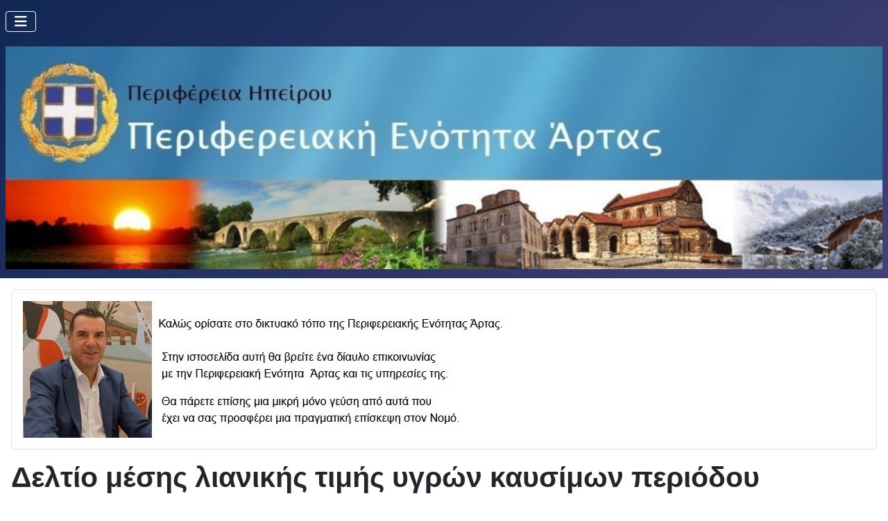

--- FILE ---
content_type: text/html; charset=utf-8
request_url: http://www.peartas.gov.gr/index.php?option=com_content&view=article&id=105:2011-06-17-09-46-31&catid=29:2011-06-17-09-26-31&Itemid=36
body_size: 56167
content:
<!DOCTYPE html>
<html lang="el-gr" dir="ltr">

<head>
    <meta charset="utf-8">
	<meta name="author" content="dimitris">
	<meta name="viewport" content="width=device-width, initial-scale=1">
	<meta name="generator" content="Joomla! - Open Source Content Management">
	<title>Δελτίο μέσης λιανικής τιμής υγρών καυσίμων περιόδου 13.12.2024-19.12.2024</title>
	<link href="/media/templates/site/cassiopeia/images/joomla-favicon.svg" rel="icon" type="image/svg+xml">
	<link href="/media/templates/site/cassiopeia/images/favicon.ico" rel="alternate icon" type="image/vnd.microsoft.icon">
	<link href="/media/templates/site/cassiopeia/images/joomla-favicon-pinned.svg" rel="mask-icon" color="#000">
	<link href="http://www.peartas.gov.gr/index.php/component/finder/search?format=opensearch" rel="search" title="OpenSearch Περιφερειακή Ενότητα Άρτας" type="application/opensearchdescription+xml">

    <link href="/media/system/css/joomla-fontawesome.min.css?e7fef1" rel="lazy-stylesheet"><noscript><link href="/media/system/css/joomla-fontawesome.min.css?e7fef1" rel="stylesheet"></noscript>
	<link href="/media/templates/site/cassiopeia/css/template.min.css?e7fef1" rel="stylesheet">
	<link href="/media/templates/site/cassiopeia/css/global/colors_standard.min.css?e7fef1" rel="stylesheet">
	<link href="/media/mod_prettyphotoribbon/css/prettyphotoribbon.min.css?e7fef1" rel="stylesheet">
	<link href="/media/vendor/awesomplete/css/awesomplete.css?1.1.7" rel="stylesheet">
	<link href="/media/templates/site/cassiopeia/css/vendor/joomla-custom-elements/joomla-alert.min.css?0.2.0" rel="stylesheet">
	<style>:root {
		--hue: 214;
		--template-bg-light: #f0f4fb;
		--template-text-dark: #495057;
		--template-text-light: #ffffff;
		--template-link-color: var(--link-color);
		--template-special-color: #001B4C;
		
	}</style>

    <script src="/media/vendor/metismenujs/js/metismenujs.min.js?1.4.0" defer></script>
	<script src="/media/mod_menu/js/menu.min.js?e7fef1" type="module"></script>
	<script src="/media/mod_prettyphotoribbon/js/prettyphotoribbon.min.js?e7fef1" type="module"></script>
	<script type="application/json" class="joomla-script-options new">{"bootstrap.carousel":{"prettyRibbon122":{"interval":5000,"keyboard":true,"pause":"hover","wrap":true,"touch":true},"prettyRibbonModalCarousel122":{"interval":5000,"keyboard":true,"pause":"hover","wrap":true,"touch":true}},"bootstrap.modal":{"prettyRibbonModal122":{"keyboard":true,"focus":true}},"joomla.jtext":{"MOD_FINDER_SEARCH_VALUE":"Αναζήτηση...","JLIB_JS_AJAX_ERROR_OTHER":"Παρουσιάστηκε σφάλμα κατά την ανάκτηση των δεδομένων JSON: Κωδικός κατάστασης HTTP %s.","JLIB_JS_AJAX_ERROR_PARSE":"Σφάλμα ανάλυσης κατά την επεξεργασία των παρακάτω δεδομένων JSON:<br><code style=\"color:inherit;white-space:pre-wrap;padding:0;margin:0;border:0;background:inherit;\">%s</code>","ERROR":"Σφάλμα","MESSAGE":"Μήνυμα","NOTICE":"Ειδοποίηση","WARNING":"Προειδοποίηση","JCLOSE":"Κλείσιμο","JOK":"ΟK","JOPEN":"Ανοιχτό"},"finder-search":{"url":"/index.php/component/finder?task=suggestions.suggest&format=json&tmpl=component"},"system.paths":{"root":"","rootFull":"http://www.peartas.gov.gr/","base":"","baseFull":"http://www.peartas.gov.gr/"},"csrf.token":"992ab3af2c2a6f1f6ff184255c59c66e"}</script>
	<script src="/media/system/js/core.min.js?2cb912"></script>
	<script src="/media/templates/site/cassiopeia/js/template.min.js?e7fef1" type="module"></script>
	<script src="/media/vendor/bootstrap/js/carousel.min.js?5.3.3" type="module"></script>
	<script src="/media/vendor/bootstrap/js/modal.min.js?5.3.3" type="module"></script>
	<script src="/media/vendor/awesomplete/js/awesomplete.min.js?1.1.7" defer></script>
	<script src="/media/com_finder/js/finder.min.js?5729ed" type="module"></script>
	<script src="/media/vendor/bootstrap/js/collapse.min.js?5.3.3" type="module"></script>
	<script src="/media/templates/site/cassiopeia/js/mod_menu/menu-metismenu.min.js?e7fef1" defer></script>
	<script src="/media/system/js/messages.min.js?9a4811" type="module"></script>
	<script type="application/ld+json">{"@context":"https://schema.org","@graph":[{"@type":"Organization","@id":"http://www.peartas.gov.gr/#/schema/Organization/base","name":"Περιφερειακή Ενότητα Άρτας","url":"http://www.peartas.gov.gr/"},{"@type":"WebSite","@id":"http://www.peartas.gov.gr/#/schema/WebSite/base","url":"http://www.peartas.gov.gr/","name":"Περιφερειακή Ενότητα Άρτας","publisher":{"@id":"http://www.peartas.gov.gr/#/schema/Organization/base"},"potentialAction":{"@type":"SearchAction","target":"http://www.peartas.gov.gr/index.php/component/finder/search?q={search_term_string}","query-input":"required name=search_term_string"}},{"@type":"WebPage","@id":"http://www.peartas.gov.gr/#/schema/WebPage/base","url":"http://www.peartas.gov.gr/index.php?option=com_content&amp;view=article&amp;id=105:2011-06-17-09-46-31&amp;catid=29:2011-06-17-09-26-31&amp;Itemid=36","name":"Δελτίο μέσης λιανικής τιμής υγρών καυσίμων περιόδου 13.12.2024-19.12.2024","isPartOf":{"@id":"http://www.peartas.gov.gr/#/schema/WebSite/base"},"about":{"@id":"http://www.peartas.gov.gr/#/schema/Organization/base"},"inLanguage":"el-GR"},{"@type":"Article","@id":"http://www.peartas.gov.gr/#/schema/com_content/article/105","name":"Δελτίο μέσης λιανικής τιμής υγρών καυσίμων περιόδου 13.12.2024-19.12.2024","headline":"Δελτίο μέσης λιανικής τιμής υγρών καυσίμων περιόδου 13.12.2024-19.12.2024","inLanguage":"el-GR","dateCreated":"2024-12-20T08:28:14+00:00","isPartOf":{"@id":"http://www.peartas.gov.gr/#/schema/WebPage/base"}}]}</script>

</head>

<body class="site com_content wrapper-static view-article no-layout no-task itemid-36 has-sidebar-left has-sidebar-right">
    <header class="header container-header full-width">

        
                    <div class="grid-child container-below-top">
                
<nav class="navbar navbar-expand-lg" aria-label="Main Menu">
    <button class="navbar-toggler navbar-toggler-right" type="button" data-bs-toggle="collapse" data-bs-target="#navbar1" aria-controls="navbar1" aria-expanded="false" aria-label="Εναλλαγή πλοήγησης">
        <span class="icon-menu" aria-hidden="true"></span>
    </button>
    <div class="collapse navbar-collapse" id="navbar1">
        <ul class="mod-menu mod-menu_dropdown-metismenu metismenu mod-list ">
<li class="metismenu-item item-101 level-1 default current active"><a href="/index.php" aria-current="location">Αρχική Σελίδα</a></li><li class="metismenu-item item-102 level-1 deeper parent"><a href="/index.php/2024-12-08-12-33-41" >Η εφημερίδα της Υπηρεσίας</a><button class="mm-collapsed mm-toggler mm-toggler-link" aria-haspopup="true" aria-expanded="false" aria-label="Η εφημερίδα της Υπηρεσίας"></button><ul class="mm-collapse"><li class="metismenu-item item-154 level-2"><a href="/index.php/2024-12-08-12-33-41/deltia-typou" >Δελτία Τύπου</a></li><li class="metismenu-item item-173 level-2"><a href="/index.php/2024-12-08-12-33-41/anakoinoseis" >Ανακοινώσεις</a></li><li class="metismenu-item item-165 level-2"><a href="/index.php/2024-12-08-12-33-41/diakirykseis" >Διακηρύξεις</a></li><li class="metismenu-item item-166 level-2"><a href="/index.php/2024-12-08-12-33-41/arxeio-deltion-mesis-timis-kafsimon" >Αρχείο Δελτίων Μέσης Τιμής Καυσίμων</a></li><li class="metismenu-item item-167 level-2"><a href="/index.php/2024-12-08-12-33-41/mesi-evdomadiaia-timi-oporolaxanikon-kreaton" >Μέση Εβδομαδιαία Τιμή Οπωρολαχανικών &amp; Κρεάτων</a></li><li class="metismenu-item item-168 level-2"><a href="/index.php/2024-12-08-12-33-41/arxeio-timon-eidon-pantopoleiou" >Αρχείο Τιμών Ειδών Παντοπωλείου</a></li><li class="metismenu-item item-169 level-2"><a href="/index.php/2024-12-08-12-33-41/anartiseis-d-nsis-anaptyksis" >Αναρτήσεις Δ/νσης Ανάπτυξης</a></li></ul></li><li class="metismenu-item item-104 level-1 deeper parent"><a href="/index.php/2024-12-08-17-10-14" >Υπηρεσίες της ΠΕ Άρτας</a><button class="mm-collapsed mm-toggler mm-toggler-link" aria-haspopup="true" aria-expanded="false" aria-label="Υπηρεσίες της ΠΕ Άρτας"></button><ul class="mm-collapse"><li class="metismenu-item item-156 level-2"><a href="/index.php/2024-12-08-17-10-14/grafeio-antiperifereiarxi" >Γραφείο Αντιπεριφερειάρχη </a></li><li class="metismenu-item item-157 level-2"><a href="/index.php/2024-12-08-17-10-14/dieythynsi-dioikitikoy-oikonomikoy" >Διεύθυνση Διοικητικού - Οικονομικού </a></li><li class="metismenu-item item-158 level-2"><a href="/index.php/2024-12-08-17-10-14/dieythynsi-texnikon-ergon" >Διεύθυνση Τεχνικών Έργων </a></li><li class="metismenu-item item-155 level-2"><a href="/index.php/2024-12-08-17-10-14/dieythynsi-agrotikis-oikonomias-kai-ktiniatrikis" >Διεύθυνση Αγροτικής Οικονομίας και Κτηνιατρικής </a></li><li class="metismenu-item item-159 level-2"><a href="/index.php/2024-12-08-17-10-14/dieythynsi-metaforon-kai-epikoinonion" >Διεύθυνση Μεταφορών και Επικοινωνιών</a></li><li class="metismenu-item item-160 level-2"><a href="/index.php/2024-12-08-17-10-14/dieythynsi-anaptyksis" >Διεύθυνση Ανάπτυξης </a></li><li class="metismenu-item item-161 level-2"><a href="/index.php/2024-12-08-17-10-14/dieythynsi-ygeias-kai-koinonikis-merimnas" >Διεύθυνση Υγείας και Κοινωνικής Μέριμνας </a></li><li class="metismenu-item item-164 level-2"><a href="/index.php/2024-12-08-17-10-14/tmima-perivallontos-kai-ydrooikonomias" >Τμήμα Περιβάλλοντος και Υδροοικονομίας</a></li><li class="metismenu-item item-162 level-2"><a href="/index.php/2024-12-08-17-10-14/tmima-politikis-prostasias" >Τμήμα Πολιτικής Προστασίας </a></li><li class="metismenu-item item-163 level-2"><a href="/index.php/2024-12-08-17-10-14/tmima-pliroforikis" >Τμήμα Πληροφορικής </a></li></ul></li><li class="metismenu-item item-108 level-1 deeper parent"><a href="/index.php/peartas" >ΠΕ Άρτας</a><button class="mm-collapsed mm-toggler mm-toggler-link" aria-haspopup="true" aria-expanded="false" aria-label="ΠΕ Άρτας"></button><ul class="mm-collapse"><li class="metismenu-item item-170 level-2"><a href="/index.php/peartas/antiperifereiarxis-pe-artas" >Αντιπεριφερειάρχης ΠΕ Άρτας </a></li><li class="metismenu-item item-171 level-2"><a href="/index.php/peartas/perifereiakoi-symvouloi" >Περιφερειακοί Σύμβουλοι </a></li></ul></li><li class="metismenu-item item-105 level-1"><a href="/index.php/2024-12-08-17-10-58" >Επικοινωνία</a></li></ul>
    </div>
</nav>

            </div>
        
                    <div class="grid-child">
                <div class="navbar-brand">
                    <a class="brand-logo" href="/">
                        <img loading="eager" decoding="async" src="http://www.peartas.gov.gr/images/banners/banner_new_site.jpg" alt="Περιφερειακή Ενότητα Άρτας" width="1318" height="335">                    </a>
                                    </div>
            </div>
        
            </header>

    <div class="site-grid">
        
        
        
                    <div class="grid-child container-sidebar-left">
                <div class="sidebar-left card ">
        <div class="card-body">
                <div class="mod-banners bannergroup">

    <div class="mod-banners__item banneritem">
                                                                                                                                                                                                                                                                                                                                                                <a
                            href="/index.php/component/banners/click/4" target="_blank" rel="noopener noreferrer"
                            title="Facebook ΠΕ Άρτας">
                            <img src="http://www.peartas.gov.gr/images/banners/facebook.png" alt="Facebook ΠΕ Άρτας">                        </a>
                                                            </div>
    <div class="mod-banners__item banneritem">
                                                                                                                                                                                                                                                                                                                                                                <a
                            href="/index.php/component/banners/click/5" target="_blank" rel="noopener noreferrer"
                            title="Ιστοσελίδα Περιφέρειας Ηπείρου">
                            <img src="http://www.peartas.gov.gr/images/banners/php-logo-75.png" alt="Ιστοσελίδα Περιφέρειας Ηπείρου">                        </a>
                                                            </div>
    <div class="mod-banners__item banneritem">
                                                                                                                                                                                                                                                                                                                                                                                                                                        <a
                            href="/index.php/component/banners/click/1" target="_blank" rel="noopener noreferrer"
                            title="Οδηγός του Πολίτη Περιφέρειας Ηπείρου">
                            <img src="http://www.peartas.gov.gr/images/banners/odigos_politi_180x180.png" alt="Οδηγός του Πολίτη Περιφέρειας Ηπείρου" width="180" height="180">                        </a>
                                                            </div>
    <div class="mod-banners__item banneritem">
                                                                                                                                                                                                                                                                                                                                                                <a
                            href="/index.php/component/banners/click/12" target="_blank" rel="noopener noreferrer"
                            title="Διαύγεια Περιφέρειας Ηπείρου">
                            <img src="http://www.peartas.gov.gr/images/banners/diavgeia.jpg" alt="Διαύγεια Περιφέρειας Ηπείρου">                        </a>
                                                            </div>
    <div class="mod-banners__item banneritem">
                                                                                                                                                                                                                                                                                                                                                                <a
                            href="/index.php/component/banners/click/3" target="_blank" rel="noopener noreferrer"
                            title="Σύστημα Περιήγησης Μνημείων Ηπείρου">
                            <img src="http://www.peartas.gov.gr/images/banners/trans_logo.png" alt="Σύστημα Περιήγησης Μνημείων Ηπείρου">                        </a>
                                                            </div>
    <div class="mod-banners__item banneritem">
                                                                                                                                                                                                                                                                                                                                                                <a
                            href="/index.php/component/banners/click/11" target="_blank" rel="noopener noreferrer"
                            title="Άρτα Γέφυρα Εποχών">
                            <img src="http://www.peartas.gov.gr/images/banners/discoverarta.png" alt="Άρτα Γέφυρα Εποχών">                        </a>
                                                            </div>

</div>
    </div>
</div>
<div class="sidebar-left card ">
        <div class="card-body">
                <ul class="mod-menu mod-list nav ">
<li class="nav-item item-106"><a href="/index.php/o-nomos-mas" ><img src="/images/banners/nomos.jpg" alt="Ο νομός μας" width="109" height="116" loading="lazy"><span class="image-title">Ο νομός μας</span></a></li></ul>
    </div>
</div>
<div class="sidebar-left card ">
        <div class="card-body">
                <ul class="mod-menu mod-list nav ">
<li class="nav-item item-152"><a href="/index.php/episkeftheite" ><img src="/images/banners/allarta.jpg" alt="Επισκεφθείτε" width="153" height="179" loading="lazy"><span class="image-title">Επισκεφθείτε</span></a></li></ul>
    </div>
</div>
<div class="sidebar-left card ">
        <div class="card-body">
                <div class="prettyRibbonWrapper">
    <div id="prettyRibbonCarousel122" class="carousel" data-bs-ride="carousel">
        <div class="carousel-inner" data-bs-toggle="modal" data-bs-target="#prettyRibbonModal122">
                            <div
                        class="carousel-item active"
                        data-bs-target="#prettyRibbonModalCarousel122"
                        data-bs-slide-to="0"
                        style="flex: 0 0 16.666666666667%;
"
                >
                    <div class="ratio ratio-1x1 w-100"
                         style="background:url('http://www.peartas.gov.gr/images/fotonomou/kokkini.jpg') center center / cover no-repeat;">
                    </div>
             </div>
                            <div
                        class="carousel-item "
                        data-bs-target="#prettyRibbonModalCarousel122"
                        data-bs-slide-to="1"
                        style="flex: 0 0 16.666666666667%;
"
                >
                    <div class="ratio ratio-1x1 w-100"
                         style="background:url('http://www.peartas.gov.gr/images/fotonomou/agios_vasileios.jpg') center center / cover no-repeat;">
                    </div>
             </div>
                            <div
                        class="carousel-item "
                        data-bs-target="#prettyRibbonModalCarousel122"
                        data-bs-slide-to="2"
                        style="flex: 0 0 16.666666666667%;
"
                >
                    <div class="ratio ratio-1x1 w-100"
                         style="background:url('http://www.peartas.gov.gr/images/fotoarta/katarraktis2.jpg') center center / cover no-repeat;">
                    </div>
             </div>
                            <div
                        class="carousel-item "
                        data-bs-target="#prettyRibbonModalCarousel122"
                        data-bs-slide-to="3"
                        style="flex: 0 0 16.666666666667%;
"
                >
                    <div class="ratio ratio-1x1 w-100"
                         style="background:url('http://www.peartas.gov.gr/images/fotonomou/rodia2.jpg') center center / cover no-repeat;">
                    </div>
             </div>
                            <div
                        class="carousel-item "
                        data-bs-target="#prettyRibbonModalCarousel122"
                        data-bs-slide-to="4"
                        style="flex: 0 0 16.666666666667%;
"
                >
                    <div class="ratio ratio-1x1 w-100"
                         style="background:url('http://www.peartas.gov.gr/images/fotoarta/tzoumerka2.jpg') center center / cover no-repeat;">
                    </div>
             </div>
                            <div
                        class="carousel-item "
                        data-bs-target="#prettyRibbonModalCarousel122"
                        data-bs-slide-to="5"
                        style="flex: 0 0 16.666666666667%;
"
                >
                    <div class="ratio ratio-1x1 w-100"
                         style="background:url('http://www.peartas.gov.gr/images/fotonomou/am2.jpg') center center / cover no-repeat;">
                    </div>
             </div>
                            <div
                        class="carousel-item "
                        data-bs-target="#prettyRibbonModalCarousel122"
                        data-bs-slide-to="6"
                        style="flex: 0 0 16.666666666667%;
"
                >
                    <div class="ratio ratio-1x1 w-100"
                         style="background:url('http://www.peartas.gov.gr/images/fotonomou/theodoriana.jpg') center center / cover no-repeat;">
                    </div>
             </div>
                            <div
                        class="carousel-item "
                        data-bs-target="#prettyRibbonModalCarousel122"
                        data-bs-slide-to="7"
                        style="flex: 0 0 16.666666666667%;
"
                >
                    <div class="ratio ratio-1x1 w-100"
                         style="background:url('http://www.peartas.gov.gr/images/fotoarta/mprioni.jpg') center center / cover no-repeat;">
                    </div>
             </div>
                            <div
                        class="carousel-item "
                        data-bs-target="#prettyRibbonModalCarousel122"
                        data-bs-slide-to="8"
                        style="flex: 0 0 16.666666666667%;
"
                >
                    <div class="ratio ratio-1x1 w-100"
                         style="background:url('http://www.peartas.gov.gr/images/fotonomou/laografiko_02.jpg') center center / cover no-repeat;">
                    </div>
             </div>
                            <div
                        class="carousel-item "
                        data-bs-target="#prettyRibbonModalCarousel122"
                        data-bs-slide-to="9"
                        style="flex: 0 0 16.666666666667%;
"
                >
                    <div class="ratio ratio-1x1 w-100"
                         style="background:url('http://www.peartas.gov.gr/images/fotonomou/rodia1.jpg') center center / cover no-repeat;">
                    </div>
             </div>
                            <div
                        class="carousel-item "
                        data-bs-target="#prettyRibbonModalCarousel122"
                        data-bs-slide-to="10"
                        style="flex: 0 0 16.666666666667%;
"
                >
                    <div class="ratio ratio-1x1 w-100"
                         style="background:url('http://www.peartas.gov.gr/images/fotonomou/skoufas4.jpg') center center / cover no-repeat;">
                    </div>
             </div>
                            <div
                        class="carousel-item "
                        data-bs-target="#prettyRibbonModalCarousel122"
                        data-bs-slide-to="11"
                        style="flex: 0 0 16.666666666667%;
"
                >
                    <div class="ratio ratio-1x1 w-100"
                         style="background:url('http://www.peartas.gov.gr/images/fotonomou/am4.jpg') center center / cover no-repeat;">
                    </div>
             </div>
                            <div
                        class="carousel-item "
                        data-bs-target="#prettyRibbonModalCarousel122"
                        data-bs-slide-to="12"
                        style="flex: 0 0 16.666666666667%;
"
                >
                    <div class="ratio ratio-1x1 w-100"
                         style="background:url('http://www.peartas.gov.gr/images/fotonomou/athl7.jpg') center center / cover no-repeat;">
                    </div>
             </div>
                            <div
                        class="carousel-item "
                        data-bs-target="#prettyRibbonModalCarousel122"
                        data-bs-slide-to="13"
                        style="flex: 0 0 16.666666666667%;
"
                >
                    <div class="ratio ratio-1x1 w-100"
                         style="background:url('http://www.peartas.gov.gr/images/fotonomou/agr2.jpg') center center / cover no-repeat;">
                    </div>
             </div>
                            <div
                        class="carousel-item "
                        data-bs-target="#prettyRibbonModalCarousel122"
                        data-bs-slide-to="14"
                        style="flex: 0 0 16.666666666667%;
"
                >
                    <div class="ratio ratio-1x1 w-100"
                         style="background:url('http://www.peartas.gov.gr/images/fotonomou/dasiko_xorio2.jpg') center center / cover no-repeat;">
                    </div>
             </div>
                            <div
                        class="carousel-item "
                        data-bs-target="#prettyRibbonModalCarousel122"
                        data-bs-slide-to="15"
                        style="flex: 0 0 16.666666666667%;
"
                >
                    <div class="ratio ratio-1x1 w-100"
                         style="background:url('http://www.peartas.gov.gr/images/fotonomou/monastiri_skoulikaria.jpg') center center / cover no-repeat;">
                    </div>
             </div>
                            <div
                        class="carousel-item "
                        data-bs-target="#prettyRibbonModalCarousel122"
                        data-bs-slide-to="16"
                        style="flex: 0 0 16.666666666667%;
"
                >
                    <div class="ratio ratio-1x1 w-100"
                         style="background:url('http://www.peartas.gov.gr/images/fotonomou/panagia_rodias.jpg') center center / cover no-repeat;">
                    </div>
             </div>
                            <div
                        class="carousel-item "
                        data-bs-target="#prettyRibbonModalCarousel122"
                        data-bs-slide-to="17"
                        style="flex: 0 0 16.666666666667%;
"
                >
                    <div class="ratio ratio-1x1 w-100"
                         style="background:url('http://www.peartas.gov.gr/images/fotonomou/amvrakikos2.jpg') center center / cover no-repeat;">
                    </div>
             </div>
                            <div
                        class="carousel-item "
                        data-bs-target="#prettyRibbonModalCarousel122"
                        data-bs-slide-to="18"
                        style="flex: 0 0 16.666666666667%;
"
                >
                    <div class="ratio ratio-1x1 w-100"
                         style="background:url('http://www.peartas.gov.gr/images/fotonomou/koronisia.jpg') center center / cover no-repeat;">
                    </div>
             </div>
                            <div
                        class="carousel-item "
                        data-bs-target="#prettyRibbonModalCarousel122"
                        data-bs-slide-to="19"
                        style="flex: 0 0 16.666666666667%;
"
                >
                    <div class="ratio ratio-1x1 w-100"
                         style="background:url('http://www.peartas.gov.gr/images/fotonomou/athl3.jpg') center center / cover no-repeat;">
                    </div>
             </div>
                    </div>
        <button class="carousel-control-prev" type="button" data-bs-target="#prettyRibbon122" data-bs-slide="prev">
            <span class="carousel-control-prev-icon" aria-hidden="true"></span>
            <span class="visually-hidden">Πίσω</span>
        </button>
        <button class="carousel-control-next" type="button" data-bs-target="#prettyRibbon122" data-bs-slide="next">
            <span class="carousel-control-next-icon" aria-hidden="true"></span>
            <span class="visually-hidden">Επόμενο</span>
        </button>
    </div>
</div>

<div class="modal fade" id="prettyRibbonModal122" tabindex="-1" role="dialog" aria-hidden="true">
    <div class="modal-dialog modal-xl" role="document">
        <div class="modal-content bg-transparent border-0">
            <div class="modal-body p-0">
                <div id="prettyRibbonModalCarousel122" class="carousel slide" data-bs-ride="carousel">
                    <ol class="carousel-indicators">
						                            <li
                                    data-bs-target="#prettyRibbonModalCarousel122"
                                    data-bs-slide-to="0"
                                    class="active">
                            </li>
						                            <li
                                    data-bs-target="#prettyRibbonModalCarousel122"
                                    data-bs-slide-to="1"
                                    class="">
                            </li>
						                            <li
                                    data-bs-target="#prettyRibbonModalCarousel122"
                                    data-bs-slide-to="2"
                                    class="">
                            </li>
						                            <li
                                    data-bs-target="#prettyRibbonModalCarousel122"
                                    data-bs-slide-to="3"
                                    class="">
                            </li>
						                            <li
                                    data-bs-target="#prettyRibbonModalCarousel122"
                                    data-bs-slide-to="4"
                                    class="">
                            </li>
						                            <li
                                    data-bs-target="#prettyRibbonModalCarousel122"
                                    data-bs-slide-to="5"
                                    class="">
                            </li>
						                            <li
                                    data-bs-target="#prettyRibbonModalCarousel122"
                                    data-bs-slide-to="6"
                                    class="">
                            </li>
						                            <li
                                    data-bs-target="#prettyRibbonModalCarousel122"
                                    data-bs-slide-to="7"
                                    class="">
                            </li>
						                            <li
                                    data-bs-target="#prettyRibbonModalCarousel122"
                                    data-bs-slide-to="8"
                                    class="">
                            </li>
						                            <li
                                    data-bs-target="#prettyRibbonModalCarousel122"
                                    data-bs-slide-to="9"
                                    class="">
                            </li>
						                            <li
                                    data-bs-target="#prettyRibbonModalCarousel122"
                                    data-bs-slide-to="10"
                                    class="">
                            </li>
						                            <li
                                    data-bs-target="#prettyRibbonModalCarousel122"
                                    data-bs-slide-to="11"
                                    class="">
                            </li>
						                            <li
                                    data-bs-target="#prettyRibbonModalCarousel122"
                                    data-bs-slide-to="12"
                                    class="">
                            </li>
						                            <li
                                    data-bs-target="#prettyRibbonModalCarousel122"
                                    data-bs-slide-to="13"
                                    class="">
                            </li>
						                            <li
                                    data-bs-target="#prettyRibbonModalCarousel122"
                                    data-bs-slide-to="14"
                                    class="">
                            </li>
						                            <li
                                    data-bs-target="#prettyRibbonModalCarousel122"
                                    data-bs-slide-to="15"
                                    class="">
                            </li>
						                            <li
                                    data-bs-target="#prettyRibbonModalCarousel122"
                                    data-bs-slide-to="16"
                                    class="">
                            </li>
						                            <li
                                    data-bs-target="#prettyRibbonModalCarousel122"
                                    data-bs-slide-to="17"
                                    class="">
                            </li>
						                            <li
                                    data-bs-target="#prettyRibbonModalCarousel122"
                                    data-bs-slide-to="18"
                                    class="">
                            </li>
						                            <li
                                    data-bs-target="#prettyRibbonModalCarousel122"
                                    data-bs-slide-to="19"
                                    class="">
                            </li>
						                    </ol>
                    <div class="carousel-inner">
						                            <div class="carousel-item active">
                                <img class="d-block w-auto mx-auto max-vh-100 mh-100" src="http://www.peartas.gov.gr/images/fotonomou/kokkini.jpg">
                            </div>
                                                    <div class="carousel-item ">
                                <img class="d-block w-auto mx-auto max-vh-100 mh-100" src="http://www.peartas.gov.gr/images/fotonomou/agios_vasileios.jpg">
                            </div>
                                                    <div class="carousel-item ">
                                <img class="d-block w-auto mx-auto max-vh-100 mh-100" src="http://www.peartas.gov.gr/images/fotoarta/katarraktis2.jpg">
                            </div>
                                                    <div class="carousel-item ">
                                <img class="d-block w-auto mx-auto max-vh-100 mh-100" src="http://www.peartas.gov.gr/images/fotonomou/rodia2.jpg">
                            </div>
                                                    <div class="carousel-item ">
                                <img class="d-block w-auto mx-auto max-vh-100 mh-100" src="http://www.peartas.gov.gr/images/fotoarta/tzoumerka2.jpg">
                            </div>
                                                    <div class="carousel-item ">
                                <img class="d-block w-auto mx-auto max-vh-100 mh-100" src="http://www.peartas.gov.gr/images/fotonomou/am2.jpg">
                            </div>
                                                    <div class="carousel-item ">
                                <img class="d-block w-auto mx-auto max-vh-100 mh-100" src="http://www.peartas.gov.gr/images/fotonomou/theodoriana.jpg">
                            </div>
                                                    <div class="carousel-item ">
                                <img class="d-block w-auto mx-auto max-vh-100 mh-100" src="http://www.peartas.gov.gr/images/fotoarta/mprioni.jpg">
                            </div>
                                                    <div class="carousel-item ">
                                <img class="d-block w-auto mx-auto max-vh-100 mh-100" src="http://www.peartas.gov.gr/images/fotonomou/laografiko_02.jpg">
                            </div>
                                                    <div class="carousel-item ">
                                <img class="d-block w-auto mx-auto max-vh-100 mh-100" src="http://www.peartas.gov.gr/images/fotonomou/rodia1.jpg">
                            </div>
                                                    <div class="carousel-item ">
                                <img class="d-block w-auto mx-auto max-vh-100 mh-100" src="http://www.peartas.gov.gr/images/fotonomou/skoufas4.jpg">
                            </div>
                                                    <div class="carousel-item ">
                                <img class="d-block w-auto mx-auto max-vh-100 mh-100" src="http://www.peartas.gov.gr/images/fotonomou/am4.jpg">
                            </div>
                                                    <div class="carousel-item ">
                                <img class="d-block w-auto mx-auto max-vh-100 mh-100" src="http://www.peartas.gov.gr/images/fotonomou/athl7.jpg">
                            </div>
                                                    <div class="carousel-item ">
                                <img class="d-block w-auto mx-auto max-vh-100 mh-100" src="http://www.peartas.gov.gr/images/fotonomou/agr2.jpg">
                            </div>
                                                    <div class="carousel-item ">
                                <img class="d-block w-auto mx-auto max-vh-100 mh-100" src="http://www.peartas.gov.gr/images/fotonomou/dasiko_xorio2.jpg">
                            </div>
                                                    <div class="carousel-item ">
                                <img class="d-block w-auto mx-auto max-vh-100 mh-100" src="http://www.peartas.gov.gr/images/fotonomou/monastiri_skoulikaria.jpg">
                            </div>
                                                    <div class="carousel-item ">
                                <img class="d-block w-auto mx-auto max-vh-100 mh-100" src="http://www.peartas.gov.gr/images/fotonomou/panagia_rodias.jpg">
                            </div>
                                                    <div class="carousel-item ">
                                <img class="d-block w-auto mx-auto max-vh-100 mh-100" src="http://www.peartas.gov.gr/images/fotonomou/amvrakikos2.jpg">
                            </div>
                                                    <div class="carousel-item ">
                                <img class="d-block w-auto mx-auto max-vh-100 mh-100" src="http://www.peartas.gov.gr/images/fotonomou/koronisia.jpg">
                            </div>
                                                    <div class="carousel-item ">
                                <img class="d-block w-auto mx-auto max-vh-100 mh-100" src="http://www.peartas.gov.gr/images/fotonomou/athl3.jpg">
                            </div>
                                             </div>
                    <button type="button" class="btn-close position-absolute top-0 end-0 p-2 m-1 bg-white" data-bs-dismiss="modal" aria-label="Close"></button>
                    <a class="carousel-control-prev" href="#prettyRibbonModalCarousel122" role="button" data-bs-slide="prev">
                        <span class="carousel-control-prev-icon" aria-hidden="true"></span>
                        <span class="sr-only">Πίσω</span>
                    </a>
                    <a class="carousel-control-next" href="#prettyRibbonModalCarousel122" role="button" data-bs-slide="next">
                        <span class="carousel-control-next-icon" aria-hidden="true"></span>
                        <span class="sr-only">Επόμενο</span>
                    </a>
                </div>
            </div>
        </div>
    </div>
</div>    </div>
</div>

            </div>
        
        <div class="grid-child container-component">
            
            <div class="main-top card ">
        <div class="card-body">
                <div class="mod-banners bannergroup">

    <div class="mod-banners__item banneritem">
                                                                                                                                                                                                                                                                                            <img src="http://www.peartas.gov.gr/images/banners/banner_arxiko.jpg" alt="Αρχικό">                                        </div>

</div>
    </div>
</div>

            <div id="system-message-container" aria-live="polite"></div>

            <main>
                <div class="com-content-article item-page">
    <meta itemprop="inLanguage" content="el-GR">
    
    
        <div class="page-header">
        <h1>
            Δελτίο μέσης λιανικής τιμής υγρών καυσίμων περιόδου 13.12.2024-19.12.2024        </h1>
                            </div>
        
        
            <dl class="article-info text-muted">

            <dt class="article-info-term">
                        Λεπτομέρειες                    </dt>

        
        
        
        
                    <dd class="published">
    <span class="icon-calendar icon-fw" aria-hidden="true"></span>
    <time datetime="2024-12-20T08:28:14+00:00">
        Δημοσιεύθηκε : 20 Δεκεμβρίου 2024     </time>
</dd>
        
    
            
        
            </dl>
    
    
        
                                                <div class="com-content-article__body">
        <p><a href="/anaptiksis/kausima/2024/kausima_20_12_24.pdf" target="_blank" rel="noopener">Δελτίο</a></p>     </div>

        
        
<nav class="pagenavigation" aria-label="Πλοήγηση σελίδας">
    <span class="pagination ms-0">
                <a class="btn btn-sm btn-secondary previous" href="/index.php/2024-12-08-12-33-41/arxeio-deltion-mesis-timis-kafsimon/20-12-2024-26-12-2024" rel="prev">
            <span class="visually-hidden">
                Προηγούμενο άρθρο: Δελτίο μέσης λιανικής τιμής υγρών καυσίμων περιόδου 20.12.2024-26.12.2024             </span>
            <span class="icon-chevron-left" aria-hidden="true"></span> <span aria-hidden="true">Προηγούμενο</span>            </a>
                    <a class="btn btn-sm btn-secondary next" href="/index.php/2024-12-08-12-33-41/arxeio-deltion-mesis-timis-kafsimon/06-12-2024-12-12-2024" rel="next">
            <span class="visually-hidden">
                Επόμενο άρθρο: Δελτίο μέσης λιανικής τιμής υγρών καυσίμων περιόδου 06.12.2024-12.12.2024            </span>
            <span aria-hidden="true">Επόμενο</span> <span class="icon-chevron-right" aria-hidden="true"></span>            </a>
        </span>
</nav>
                                        </div>

            </main>
            
        </div>

                    <div class="grid-child container-sidebar-right">
                <div class="sidebar-right card ">
        <div class="card-body">
                <div class="mod-banners bannergroup">

    <div class="mod-banners__item banneritem">
                                                                                                                                                                                                                                                                                                                                                                                                                                        <a
                            href="/index.php/component/banners/click/8" target="_blank" rel="noopener noreferrer"
                            title="Γαστρονομικός Οδηγός">
                            <img src="http://www.peartas.gov.gr/images/banners/sintages.jpg" alt="Γαστρονομικός Οδηγός" width="210" height="297">                        </a>
                                                            </div>
    <div class="mod-banners__item banneritem">
                                                                                                                                                                                                                                                                                                                                                                                                                                        <a
                            href="/index.php/component/banners/click/2" target="_blank" rel="noopener noreferrer"
                            title="Ηλεκτρονικό καλάθι προϊόντων Ηπείρου">
                            <img src="http://www.peartas.gov.gr/images/banners/kalathi.jpg" alt="Ηλεκτρονικό καλάθι προϊόντων Ηπείρου" width="180" height="180">                        </a>
                                                            </div>
    <div class="mod-banners__item banneritem">
                                                                                                                                                                                                                                                                                                                                                                <a
                            href="/index.php/component/banners/click/7" target="_blank" rel="noopener noreferrer"
                            title="Καλάθι Αγροτικών Προϊόντων Ηπείρου">
                            <img src="http://www.peartas.gov.gr/images/banners/kalathi_hpeitotikon_proionton.jpg" alt="Καλάθι Αγροτικών Προϊόντων Ηπείρου">                        </a>
                                                            </div>

</div>
    </div>
</div>
<div class="sidebar-right card ">
        <div class="card-body">
                <ul class="mod-menu mod-list nav ">
<li class="nav-item item-116 active"><a href="/index.php/ekloges" ><img src="/images/banners/banner_ekloges.jpg" alt="Εκλογές" width="150" height="84" loading="lazy"><span class="image-title">Εκλογές</span></a></li></ul>
    </div>
</div>
<div class="sidebar-right card ">
        <div class="card-body">
                <ul class="mod-menu mod-list nav ">
<li class="nav-item item-115 active"><a href="/index.php/farmakeia-nomoy-artas" ><img src="/images/banners/banner_farmakeia.png" alt="Φαρμακεία Νομού Άρτας" width="71" height="70" loading="lazy"><span class="image-title">Φαρμακεία Νομού Άρτας</span></a></li></ul>
    </div>
</div>
<div class="sidebar-right card ">
        <div class="card-body">
                <ul class="mod-menu mod-list nav ">
<li class="nav-item item-114 active"><a href="/index.php/xrisima" ><img src="/images/banners/banner_click.jpg" alt="Χρήσιμα" width="53" height="65" loading="lazy"><span class="image-title">Χρήσιμα</span></a></li></ul>
    </div>
</div>

            </div>
        
                    <div class="grid-child container-bottom-a">
                <div class="bottom-a card ">
            <h3 class="card-header ">Τελευταία Άρθρα</h3>        <div class="card-body">
                <ul class="mod-articleslatest latestnews mod-list">
    <li itemscope itemtype="https://schema.org/Article">
        <a href="/index.php/2024-12-08-12-33-41/arxeio-deltion-mesis-timis-kafsimon/deltio-meses-lianikes-times-ygron-kausimon-periodou-16-01-2026-22-01-2026" itemprop="url">
            <span itemprop="name">
                Δελτίο μέσης λιανικής τιμής υγρών καυσίμων περιόδου 16.01.2026-22.01.2026             </span>
        </a>
    </li>
    <li itemscope itemtype="https://schema.org/Article">
        <a href="/index.php/2024-12-08-12-33-41/mesi-evdomadiaia-timi-oporolaxanikon-kreaton/deltio-meses-ebdomadiaias-times-oporolachanikon-kreaton-periodou-apo-19-01-2026-eos-kai-25-01-2026" itemprop="url">
            <span itemprop="name">
                Δελτίο μέσης εβδομαδιαίας τιμής οπωρολαχανικών & κρεάτων περιόδου από 19-01-2026 έως και 25-01-2026            </span>
        </a>
    </li>
    <li itemscope itemtype="https://schema.org/Article">
        <a href="/index.php/2024-12-08-12-33-41/anakoinoseis/anakoinose-gia-adeia-dianomes-emphialomenou-ygraeriou-tou-arapou-staurou-tou-sophokle" itemprop="url">
            <span itemprop="name">
                Ανακοίνωση για Άδεια Διανομής Εμφιαλωμένου Υγραερίου του Αράπου Σταύρου του Σοφοκλή             </span>
        </a>
    </li>
    <li itemscope itemtype="https://schema.org/Article">
        <a href="/index.php/2024-12-08-12-33-41/anakoinoseis/anakoinose-gia-adeia-dianomes-emphialomenou-ygraeriou-tou-arapou-lamprou-tou-sophokle" itemprop="url">
            <span itemprop="name">
                Ανακοίνωση για Άδεια Διανομής Εμφιαλωμένου Υγραερίου του Αράπου Λάμπρου του Σοφοκλή             </span>
        </a>
    </li>
    <li itemscope itemtype="https://schema.org/Article">
        <a href="/index.php/2024-12-08-12-33-41/arxeio-deltion-mesis-timis-kafsimon/deltio-meses-lianikes-times-ygron-kausimon-periodou-09-01-2026-15-01-2026" itemprop="url">
            <span itemprop="name">
                Δελτίο μέσης λιανικής τιμής υγρών καυσίμων περιόδου 09.01.2026-15.01.2026             </span>
        </a>
    </li>
    <li itemscope itemtype="https://schema.org/Article">
        <a href="/index.php/2024-12-08-12-33-41/anakoinoseis/anakoinose-gia-ten-ypobole-dikaiologetikon-gia-te-symmetoche-stis-exetaseis-gia-ten-choregese-bebaioses-askeseos-epangelmatos-pharmakopoiou-tes-exetastikes-periodou-phebrouariou-2026" itemprop="url">
            <span itemprop="name">
                Ανακοίνωση για την χορήγηση βεβαίωσης ασκήσεως επαγγέλματος Φαρμακοποιού, της εξεταστικής περιόδου Φεβρουαρίου 2026            </span>
        </a>
    </li>
    <li itemscope itemtype="https://schema.org/Article">
        <a href="/index.php/2024-12-08-12-33-41/mesi-evdomadiaia-timi-oporolaxanikon-kreaton/deltio-mesis-evdomadiaias-timis-oporolaxanikon-kreaton-periodou-apo-12-01-2026-eos-kai-18-01-2026" itemprop="url">
            <span itemprop="name">
                Δελτίο μέσης εβδομαδιαίας τιμής οπωρολαχανικών & κρεάτων περιόδου από 12-01-2026 έως και 18-01-2026            </span>
        </a>
    </li>
    <li itemscope itemtype="https://schema.org/Article">
        <a href="/index.php/2024-12-08-12-33-41/diakirykseis/anoikti-diadikasia-gia-tin-epilogi-anadoxou-kataskevis-tou-ergou-veltiosi-apokatastasis-odoy-athamanio-theodoriana-sta-oria-tis-pe-artas" itemprop="url">
            <span itemprop="name">
                Aνοικτή διαδικασία για την επιλογή αναδόχου κατασκευής του έργου: «Βελτίωση - αποκατάστασης οδού Αθαμάνιο - Θεοδώριανα στα όρια της ΠΕ Άρτας»            </span>
        </a>
    </li>
    <li itemscope itemtype="https://schema.org/Article">
        <a href="/index.php/2024-12-08-12-33-41/arxeio-deltion-mesis-timis-kafsimon/deltio-mesis-lianikis-timis-ygron-kafsimon-periodou-02-01-2026-08-01-2026" itemprop="url">
            <span itemprop="name">
                Δελτίο μέσης λιανικής τιμής υγρών καυσίμων περιόδου 02.01.2026-08.01.2026             </span>
        </a>
    </li>
    <li itemscope itemtype="https://schema.org/Article">
        <a href="/index.php/2024-12-08-12-33-41/mesi-evdomadiaia-timi-oporolaxanikon-kreaton/deltio-meses-ebdomadiaias-times-oporolachanikon-kreaton-periodou-apo-05-01-2026-eos-kai-12-01-2026" itemprop="url">
            <span itemprop="name">
                Δελτίο μέσης εβδομαδιαίας τιμής οπωρολαχανικών & κρεάτων περιόδου από 05-01-2026 έως και 11-01-2026            </span>
        </a>
    </li>
</ul>
    </div>
</div>

            </div>
        
                    <div class="grid-child container-bottom-b">
                <div class="bottom-b card ">
        <div class="card-body">
                
<form class="mod-finder js-finder-searchform form-search" action="/index.php/component/finder/search" method="get" role="search">
    <label for="mod-finder-searchword124" class="finder">Αναζήτηση...</label><input type="text" name="q" id="mod-finder-searchword124" class="js-finder-search-query form-control" value="" placeholder="Αναζήτηση...">
            </form>
    </div>
</div>
<div class="bottom-b card ">
        <div class="card-body">
                <div class="mod-banners bannergroup">

    <div class="mod-banners__item banneritem">
                                                                                                                                                                                                                                                                                                                                                                <a
                            href="/index.php/component/banners/click/14" target="_blank" rel="noopener noreferrer"
                            title="Καιρός">
                            <img src="http://www.peartas.gov.gr/images/banners/emy_arta.jpg" alt="Καιρός">                        </a>
                                                            </div>

</div>
    </div>
</div>

            </div>
            </div>

            <footer class="container-footer footer full-width">
            <div class="grid-child">
                Copyright © Περιφερειακή Ενότητα Άρτας.
<br />
Ανάπτυξη - Σχεδιασμός Τμήμα Πληροφορικής.

            </div>
        </footer>
    
    
    
</body>

</html>


--- FILE ---
content_type: text/css
request_url: http://www.peartas.gov.gr/media/mod_prettyphotoribbon/css/prettyphotoribbon.min.css?e7fef1
body_size: 383
content:
@media (min-width:768px){div[id^=prettyRibbonCarousel] .carousel-inner{display:flex;padding-right:.5em}div[id^=prettyRibbonCarousel] .carousel-item{margin-right:0;display:block}div[id^=prettyRibbonCarousel] .carousel-inner .carousel-item:first-child{margin-left:-.5rem}}div[id^=prettyRibbonModalCarousel] .btn-close{z-index:1100}.max-vh-100{max-height:calc(100vh - 3.5rem)!important}

--- FILE ---
content_type: application/javascript
request_url: http://www.peartas.gov.gr/media/mod_prettyphotoribbon/js/prettyphotoribbon.min.js?e7fef1
body_size: 1834
content:
document.addEventListener("DOMContentLoaded",()=>{function smoothHorizontalScrolling(e,time,amount,start){var eAmt=amount/100;var curTime=0;var scrollCounter=0;while(curTime<=time){window.setTimeout(SHS_B,curTime,e,scrollCounter,eAmt,start);curTime+=time/100;scrollCounter++}}function SHS_B(e,sc,eAmt,start){e.scrollLeft=eAmt*sc+start}var ua=navigator.userAgent.toLowerCase();var isSafari=false;if(ua.indexOf("safari")!=-1){if(ua.indexOf("chrome")>-1){isSafari=false}else{isSafari=true}}var prettyPhotoribbonCarousels=document.querySelectorAll("div[id^=prettyRibbonCarousel]");for(let i=0;i<prettyPhotoribbonCarousels.length;i++){if(window.matchMedia("(min-width: 768px)").matches){let carouselWidth=prettyPhotoribbonCarousels[i].getElementsByClassName("carousel-inner")[0].scrollWidth;let itemWidth=prettyPhotoribbonCarousels[i].getElementsByClassName("carousel-item")[0].offsetWidth;let scrollPosition=0;prettyPhotoribbonCarousels[i].children[2].addEventListener("click",function(){if(scrollPosition<carouselWidth-itemWidth*4){let temp=scrollPosition;scrollPosition+=itemWidth;if(isSafari){smoothHorizontalScrolling(prettyPhotoribbonCarousels[i].children[0],600,itemWidth,temp);console.log("scripted scrolling")}else{prettyPhotoribbonCarousels[i].children[0].scrollBy({left:itemWidth,top:0,behavior:"smooth"});console.log("native scrolling")}}});prettyPhotoribbonCarousels[i].children[1].addEventListener("click",function(){if(scrollPosition>0){let temp=scrollPosition;scrollPosition-=itemWidth;if(isSafari){smoothHorizontalScrolling(prettyPhotoribbonCarousels[i].children[0],600,scrollPosition-temp,temp);console.log("scripted scrolling")}else{prettyPhotoribbonCarousels[i].children[0].scrollBy({left:-itemWidth,top:0,behavior:"smooth"});console.log("native scrolling")}}})}else{prettyPhotoribbonCarousels[i].addClass("slide")}}});